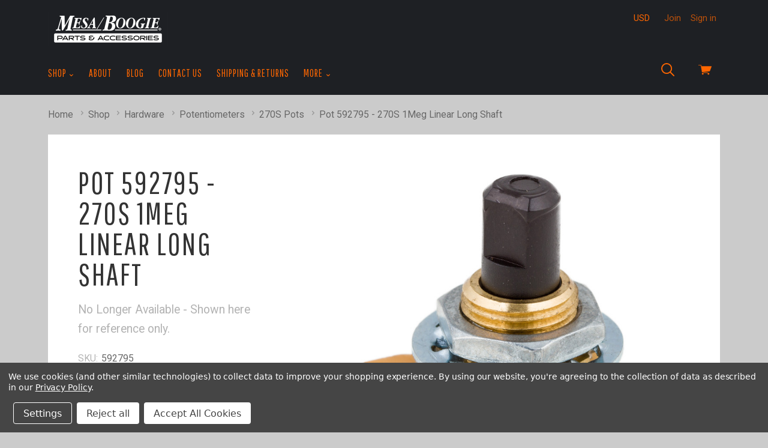

--- FILE ---
content_type: text/html; charset=UTF-8
request_url: https://store.mesaboogie.com/products/pot-592795-270s-1meg-linear-long-shaft.html
body_size: 17913
content:

<!doctype html>
<html class="no-js" lang="en">
<head>
  <meta http-equiv="X-UA-Compatible" content="ie=edge" />
  <title>Pot 592795 - 270S 1Meg Linear Long Shaft - MESA/Boogie</title>
  <meta property="og:url" content="https://store.mesaboogie.com/products/pot-592795-270s-1meg-linear-long-shaft.html" /><meta property="og:site_name" content="MESA/Boogie" /><meta name="keywords" content="mesa boogie parts, mesa boogie merchandise, mesa boogie accessories"><link rel='canonical' href='https://store.mesaboogie.com/products/pot-592795-270s-1meg-linear-long-shaft.html' /><meta name='platform' content='bigcommerce.stencil' /><meta property="og:type" content="product" />
<meta property="og:title" content="Pot 592795 - 270S 1Meg Linear Long Shaft" />
<meta property="og:description" content="The official Mesa Boogie online store for factory replacement parts, custom parts, hardware, shirts, hats and accessories." />
<meta property="og:image" content="https://cdn11.bigcommerce.com/s-xuy42/products/551/images/891/593152_Side_800x800__31963.1487372632.386.513.jpg?c=2" />
<meta property="fb:admins" content="tblake@mesaboogie.com" />
<meta property="og:availability" content="oos" />
<meta property="pinterest:richpins" content="enabled" />
  
   
  <link href="https://cdn11.bigcommerce.com/s-xuy42/product_images/favicon-01.png?t=1456261660" rel="shortcut icon">
  <meta name="viewport" content="width=device-width, initial-scale=1, maximum-scale=1">

  <link data-stencil-stylesheet href="https://cdn11.bigcommerce.com/s-xuy42/stencil/a46945f0-3044-0138-4bf7-0242ac110016/e/00a6afa0-3181-0138-58c3-0242ac110012/css/theme-0e841280-f997-013b-0cb4-023752b465bb.css" rel="stylesheet">
  <link href="https://fonts.googleapis.com/css?family=Karla:400%7CMontserrat:400%7CRoboto:400,400italic,700%7CPathway+Gothic+One:&display=swap" rel="stylesheet">

  <!-- Start Tracking Code for analytics_siteverification -->

<meta name="google-site-verification" content="AEu5lPdXtXHC3-xA4DTV44YBgYebJx2cU2TtHMJr_j4" />

<!-- End Tracking Code for analytics_siteverification -->


<script type="text/javascript" src="https://checkout-sdk.bigcommerce.com/v1/loader.js" defer ></script>
<script>window.consentManagerStoreConfig = function () { return {"storeName":"MESA\/Boogie","privacyPolicyUrl":"https:\/\/store.mesaboogie.com\/pages\/privacy-policy.html","writeKey":null,"improvedConsentManagerEnabled":true,"AlwaysIncludeScriptsWithConsentTag":true}; };</script>
<script type="text/javascript" src="https://cdn11.bigcommerce.com/shared/js/bodl-consent-32a446f5a681a22e8af09a4ab8f4e4b6deda6487.js" integrity="sha256-uitfaufFdsW9ELiQEkeOgsYedtr3BuhVvA4WaPhIZZY=" crossorigin="anonymous" defer></script>
<script type="text/javascript" src="https://cdn11.bigcommerce.com/shared/js/storefront/consent-manager-config-3013a89bb0485f417056882e3b5cf19e6588b7ba.js" defer></script>
<script type="text/javascript" src="https://cdn11.bigcommerce.com/shared/js/storefront/consent-manager-08633fe15aba542118c03f6d45457262fa9fac88.js" defer></script>
<script type="text/javascript">
var BCData = {"product_attributes":{"sku":"592795","upc":null,"mpn":null,"gtin":null,"weight":null,"base":true,"image":null,"price":{"price_range":[],"retail_price_range":[]},"out_of_stock_behavior":"label_option","out_of_stock_message":"Out of stock.","available_modifier_values":[],"in_stock_attributes":[],"stock":null,"instock":false,"stock_message":null,"purchasable":false,"purchasing_message":"The selected product combination is currently unavailable.","call_for_price_message":"No Longer Available -  Shown here for reference only."}};
</script>

<script nonce="">
(function () {
    var xmlHttp = new XMLHttpRequest();

    xmlHttp.open('POST', 'https://bes.gcp.data.bigcommerce.com/nobot');
    xmlHttp.setRequestHeader('Content-Type', 'application/json');
    xmlHttp.send('{"store_id":"923262","timezone_offset":"-7.0","timestamp":"2026-01-31T12:37:24.21299100Z","visit_id":"cd8b9812-429f-43d8-b742-8e1ae4ade905","channel_id":1}');
})();
</script>

  

  

  






































  <!-- snippet location html_head -->

  
<script type="application/ld+json">
  {
    "@context": "http://schema.org",
    "@type": "WebSite",
    "name": "MESA/Boogie",
    "url": "https://store.mesaboogie.com/"
  }
</script></head>

  <body class="product  sale-tag-circle
carousel-font-size-large
carousel-justify-left

  carousel-no-aspect

  product-grid-no-aspect

retina-logo
logo-left

" itemscope itemtype="http://schema.org/WebPage">
      
    <!-- snippet location header -->

    <div class="icon-sprite"><svg aria-hidden="true" style="position: absolute; width: 0; height: 0; overflow: hidden;" version="1.1" xmlns="http://www.w3.org/2000/svg" xmlns:xlink="http://www.w3.org/1999/xlink">
  <defs>
    <symbol id="icon-google-plus" viewBox="0 0 32 32">
      <title>google-plus</title>
      <path d="M0 15.438q0.063-3.938 3.156-6.875t7.031-2.813q3.375-0.188 6.75 2.563-1.063 1.25-2.563 2.625-1.813-1.313-3.938-1.406t-3.938 1.219q-2.5 1.75-2.594 5.031t2.281 5.156q1.5 1.375 3.656 1.469t3.938-1.094 2.219-3.25q-3.875 0-5.813-0.063v-3.5h9.688q0.375 5.063-1.813 7.938-1.813 2.625-5.219 3.469t-6.344-0.406q-3-1.125-4.875-4t-1.625-6.063zM26.188 11.563h2.875q0 0.5 0.031 1.469t0.031 1.469h2.875v2.938h-2.875q0 0.5-0.031 1.469t-0.031 1.469h-2.875v-2.938h-2.938v-2.938h2.938v-2.938z"></path>
    </symbol>
    <symbol id="icon-facebook" viewBox="0 0 32 32">
      <title>facebook</title>
      <path d="M30.125 0h-28.375q-0.75 0-1.25 0.5t-0.5 1.25v28.375q0 0.75 0.5 1.25t1.25 0.5h15.25v-12.375h-4.125v-4.813h4.125v-3.5q0-3.063 1.688-4.719t4.5-1.656q2.438 0 3.75 0.188v4.313h-2.563q-1.375 0-1.875 0.594t-0.5 1.719v3.063h4.75l-0.625 4.813h-4.125v12.375h8.125q0.75 0 1.25-0.5t0.5-1.25v-28.375q0-0.75-0.5-1.25t-1.25-0.5v0z"></path>
    </symbol>
    <symbol id="icon-flickr" viewBox="0 0 32 32">
      <title>flickr</title>
      <path d="M6.813 22.563q-2.813 0-4.813-1.969t-2-4.781 2-4.813 4.813-2 4.781 2 1.969 4.813-1.969 4.781-4.781 1.969zM25.188 22.563q-2.813 0-4.781-1.969t-1.969-4.781 1.969-4.813 4.781-2 4.813 2 2 4.813-2 4.781-4.813 1.969z"></path>
    </symbol>
    <symbol id="icon-instagram" viewBox="0 0 32 32">
      <title>instagram</title>
      <path d="M25.5 13.563q0.375 1.625 0.375 2.438 0 4.063-2.906 6.969t-6.969 2.906-6.969-2.906-2.906-6.969q0-0.813 0.375-2.438h-2.813v13.5q0 0.5 0.375 0.875t0.875 0.375h22.125q0.5 0 0.875-0.375t0.375-0.875v-13.5h-2.813zM27.063 3.688h-3.688q-0.5 0-0.875 0.375t-0.375 0.875v3.688q0 0.5 0.375 0.875t0.875 0.375h3.688q0.5 0 0.875-0.375t0.375-0.875v-3.688q0-0.5-0.375-0.875t-0.875-0.375zM9.875 16q0 2.5 1.813 4.313t4.313 1.813 4.313-1.813 1.813-4.313-1.813-4.313-4.313-1.813-4.313 1.813-1.813 4.313zM3.688 32q-1.563 0-2.625-1.063t-1.063-2.625v-24.625q0-1.563 1.063-2.625t2.625-1.063h24.625q1.563 0 2.625 1.063t1.063 2.625v24.625q0 1.563-1.063 2.625t-2.625 1.063h-24.625z"></path>
    </symbol>
    <symbol id="icon-kickstarter" viewBox="0 0 32 32">
      <title>kickstarter</title>
      <path d="M30.063 32h-28.125q-0.813 0-1.375-0.563t-0.563-1.375v-28.125q0-0.813 0.563-1.375t1.375-0.563h28.125q0.813 0 1.375 0.563t0.563 1.375v28.125q0 0.813-0.563 1.375t-1.375 0.563zM14.625 13.188v-2.75q0-1-0.063-1.188-0.063-0.375-0.625-1.063-0.813-0.938-2.125-0.938-1.375 0-2.125 0.938-0.75 0.813-0.75 2.25v11.063q0 1.5 0.75 2.313 0.75 0.938 2.188 0.938 1.5 0 2.313-1.313 0.438-0.688 0.438-1.938v-3l4.375 5.375q0.688 0.875 1.938 0.875 1.188 0 2.063-0.875 0.813-0.813 0.813-2 0-0.875-0.563-1.563l-3.5-4.5 2.875-4.188q0.438-0.625 0.438-1.563 0-1.188-0.813-2t-2.063-0.813q-1.375 0-2.313 1.313z"></path>
    </symbol>
    <symbol id="icon-pinterest" viewBox="0 0 32 32">
      <title>pinterest</title>
      <path d="M16 0q-6.625 0-11.313 4.688t-4.688 11.313q0 5 2.844 9.063t7.344 5.813q-0.313-3 0.063-4.563l1.875-7.938q-0.5-0.938-0.5-2.375 0-1.688 0.813-2.781t2.063-1.094q1 0 1.531 0.625t0.531 1.625q0 0.813-0.625 2.813t-0.75 2.5q-0.25 1.125 0.469 2t1.906 0.875q2.125 0 3.594-2.063t1.469-5.25q0-2.875-1.875-4.688t-4.813-1.813q-3.25 0-5.25 2.063t-2 4.875q0 2.25 1.188 3.625 0.188 0.313 0.125 0.5-0.063 0.25-0.25 0.969t-0.188 0.844q-0.063 0.375-0.563 0.188-1.438-0.688-2.313-2.5t-0.875-3.688q0-4 2.813-6.844t7.75-2.844q4.188 0 7.031 2.656t2.844 6.594q0 4.188-2.375 7.063t-5.938 2.875q-1.188 0-2.25-0.531t-1.438-1.281q-0.813 3-1 3.75-0.438 1.563-2 4.25 2.375 0.688 4.75 0.688 6.625 0 11.313-4.688t4.688-11.313-4.688-11.313-11.313-4.688v0z"></path>
    </symbol>
    <symbol id="icon-reddit" viewBox="0 0 32 32">
      <title>reddit</title>
      <path d="M7.063 12.25q3.438-1.938 8.25-2.25 0.063-0.25 0.125-1.094t0.188-1.281q1.063-4.563 5.875-3.313 1.625 0.438 2.625-0.438 1.563-1.375 3.438-0.656t2.375 2.719q0.313 1.375-0.719 2.656t-2.469 1.406q-3.438 0.188-4.063-3.375 0-0.25-0.313-0.375-1.625-0.813-3.188-0.563-1.313 0.188-1.688 1.5-0.125 0.375-0.563 2.813 1.813 0.25 2.188 0.313 2.75 0.375 5.313 1.688 0.563 0.25 1.063-0.063 1.688-1.125 3.531-0.531t2.719 2.406q0.5 1 0.063 2.281t-1.563 2.094q-0.375 0.25-0.375 0.75 0.25 4.563-4.5 7.688-3.063 1.938-7.375 2.375-6.688 0.688-11.75-2.688-3.375-2.313-4-5.938l-0.063-0.125q0-0.5 0.063-0.75t-0.188-0.656-0.344-0.563-0.438-0.531-0.469-0.563q-1.25-1.75-0.531-3.438t2.531-2.313q2.063-0.75 4.25 0.813zM15.813 11.688q-2.625-0.063-5.188 0.813t-4.25 2.313q-4.188 3.625-1.5 7.813 1.125 1.75 3.625 3.063 5.125 2.625 11.5 1.313 4-0.813 6.438-3.438 1.438-1.5 1.656-3.344t-0.906-3.531q-0.938-1.375-2.438-2.5-3.563-2.5-8.938-2.5zM26.313 4.563q-0.875 0-1.438 0.531t-0.563 1.344 0.625 1.406 1.438 0.594 1.375-0.563 0.563-1.375-0.594-1.375-1.406-0.563zM29.438 16.688q1.563-1.063 0.438-2.813-0.5-0.688-1.406-0.906t-1.844 0.281q1.875 2.25 2.813 3.438zM5.438 13.188q-0.938-0.5-1.906-0.219t-1.406 0.969q-1 1.688 0.563 2.75zM15.875 25.375q-2.875 0.125-5.25-1.375-0.875-0.5-0.375-1.25 0.375-0.625 1.25-0.125 1.125 0.75 3.313 1.063 2.438 0.313 5.188-0.813 0.75-0.375 0.813-0.375 0.75 0 1 0.313 0.5 0.75-0.313 1.125-2.688 1.5-5.625 1.438zM9.188 17.813q0-0.688 0.563-1.25t1.313-0.5q0.688 0.063 1.25 0.625t0.563 1.25q0 0.75-0.531 1.25t-1.344 0.5-1.313-0.531-0.5-1.344zM22.875 17.938q0 0.75-0.563 1.25t-1.313 0.5-1.313-0.563-0.563-1.25 0.594-1.25 1.281-0.563q0.813 0 1.344 0.531t0.531 1.344z"></path>
    </symbol>
    <symbol id="icon-rss" viewBox="0 0 32 32">
      <title>rss</title>
      <path d="M0.563 2h1.656t4.125 0.469 5.906 1.375 6.344 3.063 6.188 5.125 4.688 8 2.531 11.281h-5.875v-1.281t-0.406-3.156-1.219-4.563-2.688-4.938-4.469-4.813-6.969-3.656-9.813-2.031v-4.875zM0.563 12.188q0.375 0 1 0.031t2.438 0.344 3.563 0.938 3.969 2.031 3.969 3.375 3.25 5.188 2.188 7.219h-5.875q0-0.5-0.156-1.281t-1-2.938-2.25-3.906-4.313-3.563-6.781-2.5v-4.938zM3.75 25q1.563 0 2.656 1.094t1.094 2.656-1.094 2.656-2.656 1.094-2.656-1.094-1.094-2.656 1.094-2.656 2.656-1.094z"></path>
    </symbol>
    <symbol id="icon-tumblr" viewBox="0 0 18 32">
      <title>tumblr</title>
      <path d="M16.875 25.563q-1.125 0.563-2.625 0.563-1.75 0.063-2.406-0.906t-0.656-2.281v-9.938h6.438v-4.875h-6.438v-8.125h-4.688q-0.188 0-0.188 0.25-0.688 6.625-6.313 8.625v4.125h3.25v10.438q0 3.25 2.438 5.938t7.188 2.625q1.75-0.063 3.406-0.625t2.094-1.25l-1.5-4.563z"></path>
    </symbol>
    <symbol id="icon-twitter" viewBox="0 0 32 32">
      <title>twitter</title>
      <path d="M32 7.063q-1.875 0.813-3.75 1.063 2.125-1.25 2.875-3.625-1.75 1.063-4.188 1.563-1.938-2.063-4.813-2.063-2.75 0-4.656 1.938t-1.906 4.625q0 0.75 0.188 1.5-8.25-0.375-13.5-6.875-0.938 1.688-0.938 3.313 0 3.438 2.938 5.438-1.688-0.125-2.938-0.813v0.125q0 2.375 1.5 4.156t3.75 2.281q-0.875 0.188-1.75 0.188-0.5 0-1.25-0.125 0.625 2 2.344 3.25t3.844 1.313q-3.625 2.813-8.188 2.813-1.063 0-1.563-0.063 4.5 2.938 10.063 2.938 5.75 0 10.125-2.906t6.469-7.094 2.094-8.688v-0.813q1.813-1.313 3.25-3.438v0z"></path>
    </symbol>
    <symbol id="icon-vimeo" viewBox="0 0 32 32">
      <title>vimeo</title>
      <path d="M32 8.438q-0.188 4.5-6.563 12.813-6.563 8.5-11 8.5-2.75 0-4.75-5.188l-2.563-9.5q-1.438-5.188-3.125-5.188-0.313 0-2.5 1.5l-1.5-1.938 4.688-4.125q3.25-2.75 4.75-2.938 3.688-0.375 4.563 5.125 0.938 6.063 1.313 7.375 1.063 4.875 2.375 4.875 1.063 0 3-3.188 2-3.25 2.188-4.813 0.313-2.75-2.188-2.75-1.313 0-2.375 0.5 2.313-7.688 9-7.5 4.938 0.188 4.688 6.438v0z"></path>
    </symbol>
    <symbol id="icon-vine" viewBox="0 0 28 32">
      <title>vine</title>
      <path d="M28.063 15.875q-1.375 0.313-2.375 0.313-3.125 0-5.125-2.094t-2-5.656q0-1.75 0.625-2.688t1.625-0.938q2.063 0 2.063 3.375 0 1.75-0.563 3.563 0.125 0.25 0.438 0.594t1.5 0.781 2.688 0.125q1.125-2.438 1.125-5.5 0-3.688-1.844-5.719t-5.219-2.031q-3.438 0-5.469 2.375t-2.031 6q0 3.563 1.563 6.406t4.313 4.281q-2.25 4.438-5.563 7.75-6.75-8.125-8.375-22h-5.438q0.688 5.5 2.031 10.094t2.688 7.344 2.938 4.906 2.563 3 1.781 1.344q1.563 0.938 3.125 0.063t4.438-4.25 4.688-7.188q1.875 0 3.813-0.438v-3.813z"></path>
    </symbol>
    <symbol id="icon-youtube" viewBox="0 0 32 32">
      <title>youtube</title>
      <path d="M31.688 8.875q0.313 2.563 0.313 5.125v2.438l-0.313 5.188q-0.375 2.188-1.313 3.188-1.125 1.188-3.188 1.375l-11.188 0.313q-8.313-0.063-10.875-0.313-0.063 0-0.5-0.063t-0.75-0.125-0.75-0.188-0.844-0.375-0.719-0.625q-0.438-0.438-0.75-1.25t-0.438-1.375l-0.063-0.563q-0.313-2.625-0.313-5.188v-2.438l0.313-5.125q0.313-2.188 1.25-3.188 1.125-1.188 3.25-1.375l11.188-0.313q6.688 0 11.188 0.313 2.063 0.188 3.188 1.375 0.438 0.438 0.75 1.25t0.438 1.375zM12.688 19.375l8.625-4.438-8.625-4.5v8.938z"></path>
    </symbol>
    <symbol id="icon-cart" viewBox="0 0 32 32">
      <title>cart</title>
      <path d="M12.5 21.563q0-1.313-1.031-1.875t-2.063 0-1.031 1.875 1.031 1.875 2.063 0 1.031-1.875v0zM26.438 21.563q0-1.313-1.031-1.875t-2.094 0-1.063 1.875 1.063 1.875 2.094 0 1.031-1.875v0zM31.375 3.438h-24l-0.5-2.938q-0.125-0.5-0.625-0.5h-5.625q-0.625 0-0.625 0.625t0.625 0.625h5.125l2.938 16.813q0.25-0.063 0.813-0.063h0.438l-0.063-0.5 17.375-1.875q0.438 0 0.563-0.375l4.125-10.938q0.125-0.313-0.063-0.563-0.188-0.313-0.5-0.313zM22.625 19.5q0.438-0.938 1-1.438h-12.5q0.688 0.563 1.063 1.438h10.438z"></path>
    </symbol>
    <symbol id="icon-search" viewBox="0 0 32 32">
      <title>search</title>
      <path d="M3.875 3.875q-3.875 3.875-3.875 9.313t3.875 9.313q3.563 3.563 8.625 3.813t8.938-2.938l8.25 8.188q0.625 0.625 1.375 0.375t0.906-0.938-0.406-1.375l-8.188-8.188q3.188-3.875 2.938-8.938t-3.813-8.625q-3.875-3.875-9.313-3.875t-9.313 3.875zM13.188 2.688q4.25 0 7.375 3.125 3.063 3.063 3.063 7.344t-3 7.344l-0.125 0.125q-3.063 3.063-7.344 3.031t-7.344-3.094-3.063-7.375 3.063-7.375q3.125-3.125 7.375-3.125z"></path>
    </symbol>
    <symbol id="icon-arrow-down-fat" viewBox="0 0 19 32">
      <title>arrow-down-fat</title>
      <path d="M0.5 12.063q1.125-1.125 2.5 0l6.313 6 6.25-6q1.375-1.125 2.5 0 0.5 0.5 0.5 1.313t-0.5 1.313l-7.5 7.188q-0.5 0.5-1.25 0.5-0.813 0-1.313-0.5-6.875-6.5-7.5-7.188-0.5-0.5-0.5-1.313t0.5-1.313z"></path>
    </symbol>
    <symbol id="icon-star" viewBox="0 0 32 32">
      <title>star</title>
      <path d="M21.813 19.625l3.813 12.375-9.875-7.688-9.813 7.688 3.813-12.375-9.75-7.625h11.813l3.938-12 3.938 12h11.813z"></path>
    </symbol>
    <symbol id="icon-close" viewBox="0 0 29 32">
      <title>close</title>
      <path d="M0.75 30.375q-0.313 0-0.5-0.188-0.563-0.563 0-1.125l13.063-13.063-13.063-13.063q-0.563-0.563 0-1.125 0.5-0.563 1.063 0l13.063 13.125 13.125-13.125q0.5-0.563 1.063 0t0 1.125l-13.063 13.063 13.063 13.063q0.563 0.563 0 1.125-0.188 0.188-0.563 0.188-0.313 0-0.5-0.188l-13.125-13.125-13.063 13.125q-0.188 0.188-0.563 0.188z"></path>
    </symbol>
    <symbol id="icon-arrow-right-fat" viewBox="0 0 11 32">
      <title>arrow-right-fat</title>
      <path d="M3.125 7.25l7.188 7.5q0.563 0.563 0.563 1.25t-0.563 1.25q-6.5 6.875-7.188 7.5-0.5 0.5-1.281 0.5t-1.281-0.5q-1.125-1.125 0-2.5l6-6.25-6-6.25q-1.125-1.375 0-2.5 0.5-0.5 1.281-0.5t1.281 0.5z"></path>
    </symbol>
    <symbol id="icon-arrow-left-fat" viewBox="0 0 11 32">
      <title>arrow-left-fat</title>
      <path d="M10.313 7.25q1.125 1.125 0 2.5l-6 6.25 6 6.25q1.125 1.375 0 2.5-0.5 0.5-1.281 0.5t-1.281-0.5l-7.188-7.5q-0.563-0.563-0.563-1.25t0.563-1.25q6.5-6.875 7.188-7.5 0.5-0.5 1.281-0.5t1.281 0.5z"></path>
    </symbol>
    <symbol id="icon-arrow-left" viewBox="0 0 15 32">
      <title>arrow-left</title>
      <path d="M14.375 27.875q0.75 0.75 0 1.563-0.75 0.75-1.5 0l-12.563-12.688q-0.813-0.75 0-1.563l12.563-12.625q0.75-0.75 1.5 0 0.75 0.813 0 1.563l-11.375 11.875z"></path>
    </symbol>
    <symbol id="icon-arrow-right" viewBox="0 0 15 32">
      <title>arrow-right</title>
      <path d="M11.75 16l-11.438-11.875q-0.813-0.75 0-1.563t1.563 0l12.5 12.625q0.75 0.813 0 1.563l-12.5 12.688q-0.75 0.813-1.563 0t0-1.563z"></path>
    </symbol>
    <symbol id="icon-linkedin" viewBox="0 0 32 32">
      <title>linkedin</title>
      <path d="M27.25 27.25v-8.375q0-3.5-1.188-5.375t-4.5-1.875q-3.188 0-4.5 2.438h-0.063v-2.063h-4.5v15.25h4.688v-7.563q0-3.875 2.875-3.875 0.875 0 1.406 0.344t0.75 1.063 0.25 1.188 0.031 1.406v7.438h4.75zM7.125 9.938q1.125 0 1.938-0.813t0.813-1.938-0.813-1.969-1.938-0.844-1.938 0.844-0.813 1.969 0.813 1.938 1.938 0.813zM4.75 12v15.25h4.75v-15.25h-4.75zM29.625 0q1 0 1.688 0.688t0.688 1.625v27.375q0 0.938-0.688 1.625t-1.688 0.688h-27.25q-1 0-1.688-0.688t-0.688-1.625v-27.375q0-0.938 0.688-1.625t1.688-0.688h27.25z"></path>
    </symbol>
    <symbol id="icon-stumble-upon" viewBox="0 0 32 32">
      <title>stumble-upon</title>
      <path d="M32 16q0 6.625-4.688 11.313t-11.313 4.688-11.313-4.688-4.688-11.313 4.688-11.313 11.313-4.688 11.313 4.688 4.688 11.313zM16 9q-1.688 0-2.844 1.188t-1.156 2.813v5.688q0 0.375-0.313 0.656t-0.688 0.281-0.656-0.281-0.281-0.656v-2.5h-3.063v2.625q0 1.625 1.156 2.813t2.844 1.188 2.875-1.188 1.188-2.813v-5.813q0-0.375 0.281-0.656t0.656-0.281 0.656 0.281 0.281 0.656v1.188l1.313 0.563 1.75-0.563v-1.188q0-1.625-1.156-2.813t-2.844-1.188zM16.938 16.25v2.563q0 1.625 1.188 2.813t2.875 1.188 2.844-1.188 1.156-2.813v-2.563h-3.063v2.563q0 0.375-0.281 0.656t-0.656 0.281-0.688-0.281-0.313-0.656v-2.563l-1.75 0.563z"></path>
    </symbol>
    <symbol id="icon-email" viewBox="0 0 30 32">
      <title>email</title>
      <path d="M27 10.563v-2.813l-12 6.875-12.063-6.875v2.813l12.063 6.813zM27 5q1.25 0 2.063 0.813 0.938 0.938 0.938 1.938v16.5q0 1-0.938 1.938-0.813 0.813-2.063 0.813h-24.063q-1.25 0-2.063-0.813-0.875-0.875-0.875-1.938v-16.5q0-1.063 0.875-1.938 0.813-0.813 2.063-0.813h24.063z"></path>
    </symbol>
    <symbol id="icon-print" viewBox="0 0 32 32">
      <title>print</title>
      <path d="M25.625 2v6h-19.25v-6h19.25zM27.188 16q0.75 0 1.188-0.438 0.5-0.5 0.5-1.063 0-0.688-0.5-1.188-0.438-0.438-1.188-0.438-0.688 0-1.125 0.438t-0.438 1.188q0 0.625 0.438 1.063t1.125 0.438v0zM22.375 26.875v-7.75h-12.75v7.75h12.75zM27.188 10q2 0 3.375 1.375 1.438 1.438 1.438 3.25v9.25h-6.375v6.125h-19.25v-6.125h-6.375v-9.25q0-1.813 1.438-3.25 1.375-1.375 3.375-1.375h22.375z"></path>
    </symbol>
  </defs>
</svg>
</div>

    <header class="main-header" role="banner">

  <div class="container">
    <div class="header-primary-container">

      <a href="#main-navigation" id="menu-open" title="show menu" class="menu-open"><span class="sr-only">skip to menu</span><span class="menu-icon"></span></a>

      <div class="branding">
          <a class="logo" href="/">
            <img class="header-logo-image" src="https://cdn11.bigcommerce.com/s-xuy42/images/stencil/400x114/mesa-factory-400_1499708641__97235.original.png" alt="MESA/Boogie">
          </a>
      </div>

      <div class="header-cart-container">
        <a href="/cart.php" class="view-cart" title="View cart">
          <span class="sr-only">View cart</span>
          <button class="cart-button">
            <svg class="cart-icon"><use xlink:href="#icon-cart"></svg></li>
          </button>
          <span class="cart-count" id="quickcart-count"></span>
        </a>
        <div class="cart-dropdown-container" id="quickcart-container">
          <div
  id="quick-cart"
  class="
    quick-cart
      empty
  "
  data-count="0"
>
  <div class="cart-header">
    <h3>
      Your Cart
      <span class="count">(0)</span>
    </h3>
    <a href="#" class="close-cart" id="close-cart">&times;</a>
  </div>


    <div class="empty-cart">You have nothing in your cart.</div>

  <div id="quick-cart-overlay" class="quick-cart-overlay">
    <div class="pxu-fading-circle spinner-dark">
  <div class="pxu-circle1 pxu-circle"></div>
  <div class="pxu-circle2 pxu-circle"></div>
  <div class="pxu-circle3 pxu-circle"></div>
  <div class="pxu-circle4 pxu-circle"></div>
  <div class="pxu-circle5 pxu-circle"></div>
  <div class="pxu-circle6 pxu-circle"></div>
  <div class="pxu-circle7 pxu-circle"></div>
  <div class="pxu-circle8 pxu-circle"></div>
  <div class="pxu-circle9 pxu-circle"></div>
  <div class="pxu-circle10 pxu-circle"></div>
  <div class="pxu-circle11 pxu-circle"></div>
  <div class="pxu-circle12 pxu-circle"></div>
</div>
  </div>
</div>
        </div>
      </div>

      <div class="menu-overlay"></div>
    </div>

    <!-- snippet location forms_search -->

    <div class="search-form-container">
      <form class="search-form-input-wrap" action="/search.php" autocomplete="off">
        <button class="search-button">
          <svg class="search-icon"><use xlink:href="#icon-search"></svg></li>
        </button>
        <input name="search_query" class="form-input" type="text" placeholder="Search" data-search-quick>
      </form>

        <div class="search-form-quick-search-wrapper">
          <div class="spinner">
            <div class="pxu-fading-circle ">
  <div class="pxu-circle1 pxu-circle"></div>
  <div class="pxu-circle2 pxu-circle"></div>
  <div class="pxu-circle3 pxu-circle"></div>
  <div class="pxu-circle4 pxu-circle"></div>
  <div class="pxu-circle5 pxu-circle"></div>
  <div class="pxu-circle6 pxu-circle"></div>
  <div class="pxu-circle7 pxu-circle"></div>
  <div class="pxu-circle8 pxu-circle"></div>
  <div class="pxu-circle9 pxu-circle"></div>
  <div class="pxu-circle10 pxu-circle"></div>
  <div class="pxu-circle11 pxu-circle"></div>
  <div class="pxu-circle12 pxu-circle"></div>
</div>
          </div>
          <div class="search-form-quick-search-results">
            



    <div class="quick-search-result-list">
      <a class="quick-search-section-title empty-result">
        0 results found for &quot;undefined&quot;
      </a>
    </div>
          </div>
        </div>
    </div>

    <div class="navigation-container">

      <div class="header-tools">
          <div class="currency-selector-wrapper single-currency">
    USD
  </div>

          <div class="customer-links">
              <a href="/login.php?action=create_account">Join</a>
              <a href="/login.php">Sign in</a>
          </div>

        <a class="mobile-menu-close">&times;</a>

      </div>

      
<nav class="navigation "
     id="main-navigation">
  <ul class="nav-menu">
        <li class="nav-menu-item menu-dropdown" data-shop-link>
          <a href="#">Shop <span class="caret"></span></a>
          <button
            class="open-dropdown"
            data-heading="Shop"
            data-id="category-nav-0"
          >
            <svg class="open-arrow"><use xlink:href="#icon-arrow-right"></svg>
          </button>
          <ul class="dropdown categories-dropdown">
              <li class="subnav-menu-item ">
  <a href="https://store.mesaboogie.com/categories/shop.html">
    Shop
  </a>
  <button class="open-dropdown" data-heading="Shop" data-id="Shop-0">
    <svg class="open-arrow"><use xlink:href="#icon-arrow-right"></svg>
  </button>
    <ul class="">
          <li class="sub-subnav-menu-item ">
  <a href="https://store.mesaboogie.com/categories/shop/bags-covers.html">
    Bags &amp; Covers
  </a>
</li>          <li class="sub-subnav-menu-item ">
  <a href="https://store.mesaboogie.com/categories/shop/customizations.html">
    Customizations
  </a>
</li>          <li class="sub-subnav-menu-item ">
  <a href="https://store.mesaboogie.com/categories/shop/footswitches.html">
    Footswitches
  </a>
</li>          <li class="sub-subnav-menu-item ">
  <a href="https://store.mesaboogie.com/categories/shop/hardware.html">
    Hardware
  </a>
</li>          <li class="sub-subnav-menu-item ">
  <a href="https://store.mesaboogie.com/categories/shop/speakers.html">
    Speakers
  </a>
</li>          <li class="sub-subnav-menu-item ">
  <a href="https://store.mesaboogie.com/categories/shop/tubes.html">
    Tubes
  </a>
</li>    </ul>
</li>          </ul>
        </li>
        <li class="nav-menu-item ">
  <a href="https://store.mesaboogie.com/pages/about.html">
    About
  </a>
</li>        <li class="nav-menu-item ">
  <a href="https://store.mesaboogie.com/blog/">
    Blog
  </a>
</li>        <li class="nav-menu-item ">
  <a href="https://store.mesaboogie.com/pages/contact-us.html">
    Contact Us
  </a>
</li>        <li class="nav-menu-item ">
  <a href="https://store.mesaboogie.com/pages/shipping-returns.html">
    Shipping &amp; Returns
  </a>
</li>        <li class="nav-menu-item menu-dropdown">
  <a href="https://store.mesaboogie.com/pages/more.html">
    More
      <span class="caret"></span>
  </a>
  <button class="open-dropdown" data-heading="More" data-id="More-4">
    <svg class="open-arrow"><use xlink:href="#icon-arrow-right"></svg>
  </button>
    <ul class="dropdown">
          <li class="subnav-menu-item ">
  <a href="https://store.mesaboogie.com/pages/more/privacy-policy.html">
    Privacy Policy
  </a>
</li>          <li class="subnav-menu-item ">
  <a href="https://www.mesaboogie.com/en-US/Support">
    Support Center
  </a>
</li>          <li class="subnav-menu-item ">
  <a href="http://www.mesaboogie.com/">
    mesaboogie.com
  </a>
</li>    </ul>
</li>  </ul>
</nav>
<div class="subnavigation-container"></div>

    </div>

  </div><!-- /.container -->

</header>

    


      <div class="breadcrumbs-container">
  <ul class="breadcrumbs">
      <li class="breadcrumb ">
          <a href="https://store.mesaboogie.com/" class="breadcrumb-label link">
            <span>Home</span>
          </a>
        <svg class="breadcrumb-arrow"><use xlink:href="#icon-arrow-right-fat"></svg>
      </li>
      <li class="breadcrumb ">
          <a href="https://store.mesaboogie.com/categories/shop.html" class="breadcrumb-label link">
            <span>Shop</span>
          </a>
        <svg class="breadcrumb-arrow"><use xlink:href="#icon-arrow-right-fat"></svg>
      </li>
      <li class="breadcrumb ">
          <a href="https://store.mesaboogie.com/categories/shop/hardware.html" class="breadcrumb-label link">
            <span>Hardware</span>
          </a>
        <svg class="breadcrumb-arrow"><use xlink:href="#icon-arrow-right-fat"></svg>
      </li>
      <li class="breadcrumb ">
          <a href="https://store.mesaboogie.com/categories/shop/hardware/potentiometers.html" class="breadcrumb-label link">
            <span>Potentiometers</span>
          </a>
        <svg class="breadcrumb-arrow"><use xlink:href="#icon-arrow-right-fat"></svg>
      </li>
      <li class="breadcrumb ">
          <a href="https://store.mesaboogie.com/categories/shop/hardware/potentiometers/270s-pots.html" class="breadcrumb-label link">
            <span>270S Pots</span>
          </a>
        <svg class="breadcrumb-arrow"><use xlink:href="#icon-arrow-right-fat"></svg>
      </li>
      <li class="breadcrumb is-active">
          <a href="https://store.mesaboogie.com/products/pot-592795-270s-1meg-linear-long-shaft.html" class="breadcrumb-label link">
            <span>Pot 592795 - 270S 1Meg Linear Long Shaft</span>
          </a>
        <svg class="breadcrumb-arrow"><use xlink:href="#icon-arrow-right-fat"></svg>
      </li>
  </ul>
</div>

    <main class="main-content">

      
        <div
    class="container single-product product-block"
    data-product-title="Pot 592795 - 270S 1Meg Linear Long Shaft"
    data-product-id=551
    data-product-purchasable="false"
  >

    <div class="row">

      <!-- begin product images -->
        <div class="product-images-column">
          <div class="product-images-container">
  <div class="product-slides-container" id="product-images">
    <div class="product-slides-wrap ">
        <a href="https://cdn11.bigcommerce.com/s-xuy42/images/stencil/2000x2000/products/551/891/593152_Side_800x800__31963.1487372632.jpg?c=2" class="product-slide" >
          <img src="https://cdn11.bigcommerce.com/s-xuy42/images/stencil/1000x1000/products/551/891/593152_Side_800x800__31963.1487372632.jpg?c=2" alt="Pot 592795 - 270S 1Meg Linear Long Shaft">
        </a>
    </div>
  </div>
</div>
        </div>
      <!-- end images -->

      <!-- begin sidebar -->
      <div class="product-info-column">

  <div data-product-cart-message class="cart-messages-upper"></div>

  <h1 class="product-title">Pot 592795 - 270S 1Meg Linear Long Shaft</h1>


  <div class="product-price">

      <span class="call-for-price">No Longer Available -  Shown here for reference only.</span>
  </div>



    <dl class="product-details-block">
  <dt class="product-details-name product-details-hidden" data-product-stock>Current Stock:</dt>
  <dd class="product-details-value product-details-hidden" data-product-stock data-product-stock-level></dd>

    <dt class="product-details-name product-details-sku">SKU:</dt>
    <dd class="product-details-value product-details-sku" data-product-sku>592795</dd>

</dl>


  <div data-variation-preview></div>

  <hr>

  <div data-product-option-message></div>

  <form method="post" action="" enctype="multipart/form-data" data-cart-item-add>
    <input type="hidden" name="action" value="add">
    <input type="hidden" name="product_id" value="551" />




    <div class="product-purchase-message-container">
      <div class="alert alert-error">
  

    
</div>
    </div>



    
    <div class="product-quantity-submit-columns">
        <input type="hidden" name="qty[]" value="1">
    </div>
  </form>

    <form method="post" class="wishlist-form" action="/wishlist.php?action=add&amp;product_id=551" data-wishlist-add>
      <input type="hidden" name="variation_id" value="">
      <input type="submit" class="button button-secondary button-wide add-to-wishlist" value="Add to Wishlist">
    </form>

      <div class="single-product-share">
        <ul class="share-links">

      <li class="share-link">
        <a target="_blank" href="//www.facebook.com/sharer.php?u=https://store.mesaboogie.com/products/pot-592795-270s-1meg-linear-long-shaft.html" class="share-facebook" data-share>
          <span class="sr-only">Facebook</span>
          <svg class="share-icon"><use xlink:href="#icon-facebook"></use></svg>
        </a>
      </li>










      <li class="share-link">
        <a href="mailto:?subject=Pot 592795 - 270S 1Meg Linear Long Shaft&amp;body=https://store.mesaboogie.com/products/pot-592795-270s-1meg-linear-long-shaft.html" class="share-email">
          <span class="sr-only">Email</span>
          <svg class="share-icon"><use xlink:href="#icon-email"></use></svg>
        </a>
      </li>







      <li class="share-link">
        <a class="share-print" data-share-print>
          <span class="sr-only">Print</span>
          <svg class="share-icon"><use xlink:href="#icon-print"></use></svg>
        </a>
      </li>


      <li class="share-link">
        <a target="_blank" href="//twitter.com/share?url=https://store.mesaboogie.com/products/pot-592795-270s-1meg-linear-long-shaft.html" class="share-twitter" data-share>
          <span class="sr-only">Twitter</span>
          <svg class="share-icon"><use xlink:href="#icon-twitter"></use></svg>
        </a>
      </li>







      <li class="share-link">
        <a target="_blank" href="//pinterest.com/pin/create/button/?url=https://store.mesaboogie.com/products/pot-592795-270s-1meg-linear-long-shaft.html&amp;media=https://cdn11.bigcommerce.com/s-xuy42/images/stencil/original/products/551/891/593152_Side_800x800__31963.1487372632.jpg?c=2&amp;description=Pot 592795 - 270S 1Meg Linear Long Shaft" class="share-pinterest" data-share>
          <span class="sr-only">Pinterest</span>
          <svg class="share-icon"><use xlink:href="#icon-pinterest"></use></svg>
        </a>
      </li>




</ul>
      </div>
</div>
      <!-- end sidebar -->

      <!-- begin extended info -->
      <div class="product-meta-column">
        <!-- snippet location product_details -->

        <ul class="product-tab-links" data-tabs>
            <li class="product-tab-link"><a href="#product-description">Description</a></li>
          <li class="product-tab-link"
          ><a href="#product-warning">California Prop 65 Warning</a></li>
        </ul>

        <div class="product-meta product-meta-tabs">
            <div class="tab-content-panel" id="product-description">
              <div class="product-description-container rte">
                <p><span style="font-size: small;"><strong>No Longer Available -&nbsp; Shown here for reference only.</strong></span><em><strong><span style="font-size: x-small;"><br />* Image shown may not be actual potentiometer.</span></strong></em></p>

                <!-- snippet location product_description -->
              </div>
            </div>



          <div class="tab-content-panel" id="product-warning" 
>
            <div class="product-warning-container rte">
                <p><img src="https://cdn7.bigcommerce.com/s-xuy42/product_images/uploaded_images/hazard-warning.png" alt="hazard" style="height:20px;"> <strong>WARNING</strong> - Cancer and Reproductive Harm - <a href="https://www.p65warnings.ca.gov/" target="_blank">www.P65Warnings.ca.gov</a></p>
            </div>
          </div>

        </div>

          <aside class="product-meta product-meta-product-grid">
            <div class="product-section-header">
              <h3 class="product-section-title">Related products</h3>
            </div>
            <div class="product-grid-scroll-container">
              <div class="product-grid-container grid-small">
                  <article class="product-item four-across">

  <a href="https://store.mesaboogie.com/products/pot-592739-270s-1meg-10-long-shaft.html" title="Pot 592739 - 270S 1Meg 10% Long Shaft">
    <figure
      class="product-item-thumbnail"
    >
      <img src="https://cdn11.bigcommerce.com/s-xuy42/images/stencil/400x600/products/554/888/593152_Side_800x800__77132.1487372585.jpg?c=2" alt="Pot 592739 - 270S 1Meg 10% Long Shaft">
    </figure>
  </a>

  <div class="product-item-details">


    <a href="https://store.mesaboogie.com/products/pot-592739-270s-1meg-10-long-shaft.html" title="Pot 592739 - 270S 1Meg 10% Long Shaft">
      <h3 class="product-item-title">
        Pot 592739 - 270S 1Meg 10% Long Shaft
      </h3>

        <div class="product-item-price">
            <div >

    <div class="product-price-line" data-product-price-wrapper="without-tax">

      <span class="price-value"> $5.00</span>

    </div>



  </div>
        </div>

    </a>

  </div>


</article>
                  <article class="product-item four-across">

  <a href="https://store.mesaboogie.com/products/pot-592598-1meg-10-a-1meg-linear-dual-pot.html" title="Pot 592598 - 1Meg 10%A / 1Meg Linear Dual Pot">
    <figure
      class="product-item-thumbnail"
    >
      <img src="https://cdn11.bigcommerce.com/s-xuy42/images/stencil/400x600/products/643/1052/592590_800x800__22200.1488574973.jpg?c=2" alt="Pot 592598 - 1Meg 10%A / 1Meg Linear Dual Pot">
    </figure>
  </a>

  <div class="product-item-details">


    <a href="https://store.mesaboogie.com/products/pot-592598-1meg-10-a-1meg-linear-dual-pot.html" title="Pot 592598 - 1Meg 10%A / 1Meg Linear Dual Pot">
      <h3 class="product-item-title">
        Pot 592598 - 1Meg 10%A / 1Meg Linear Dual Pot
      </h3>

        <div class="product-item-price">
            <div >

    <div class="product-price-line" data-product-price-wrapper="without-tax">

      <span class="price-value"> $5.00</span>

    </div>



  </div>
        </div>

    </a>

  </div>


</article>
                  <article class="product-item four-across">

  <a href="https://store.mesaboogie.com/products/pot-593739-270s-1meg-594-shaft-10-audio-taper.html" title="Pot 593739 - 270S 1Meg .594 Shaft  10% Audio Taper">
    <figure
      class="product-item-thumbnail"
    >
      <img src="https://cdn11.bigcommerce.com/s-xuy42/images/stencil/400x600/products/559/883/593152_Side_800x800__41824.1487372477.jpg?c=2" alt="Pot 593739 - 270S 1Meg .594 Shaft  10% Audio Taper">
    </figure>
  </a>

  <div class="product-item-details">


    <a href="https://store.mesaboogie.com/products/pot-593739-270s-1meg-594-shaft-10-audio-taper.html" title="Pot 593739 - 270S 1Meg .594 Shaft  10% Audio Taper">
      <h3 class="product-item-title">
        Pot 593739 - 270S 1Meg .594 Shaft  10% Audio Taper
      </h3>

        <div class="product-item-price">
            <div >

    <div class="product-price-line" data-product-price-wrapper="without-tax">

      <span class="price-value"> $5.00</span>

    </div>



  </div>
        </div>

    </a>

  </div>


</article>
                  <article class="product-item four-across">

  <a href="https://store.mesaboogie.com/products/pot-592738-270s-250k-large-shaft-linear-taper.html" title="Pot 592738 - 270S 250K Large Shaft Linear Taper">
    <figure
      class="product-item-thumbnail"
    >
      <img src="https://cdn11.bigcommerce.com/s-xuy42/images/stencil/400x600/products/555/887/593152_Side_800x800__69446.1487372565.jpg?c=2" alt="Pot 592738 - 270S 250K Large Shaft Linear Taper">
    </figure>
  </a>

  <div class="product-item-details">


    <a href="https://store.mesaboogie.com/products/pot-592738-270s-250k-large-shaft-linear-taper.html" title="Pot 592738 - 270S 250K Large Shaft Linear Taper">
      <h3 class="product-item-title">
        Pot 592738 - 270S 250K Large Shaft Linear Taper
      </h3>

        <div class="product-item-price">
            <div >

    <div class="product-price-line" data-product-price-wrapper="without-tax">

      <span class="price-value"> $5.00</span>

    </div>



  </div>
        </div>

    </a>

  </div>


</article>
              </div>
            </div>
          </aside>

        <!-- snippet location reviews -->


      </div>
      <!-- end info -->

    </div>
  </div>

  <div id="modal-review-form" class="review-modal-container">
  <a href="#" class="modal-close pxu-close-thin"></a>

  <div class="modal-body">
    <div class="review-image-column">
      <figure class="review-image-container">
        <img src=" https://cdn11.bigcommerce.com/s-xuy42/images/stencil/1000x1000/products/551/891/593152_Side_800x800__31963.1487372632.jpg?c=2">
        <figcaption class="review-image-caption">Pot 592795 - 270S 1Meg Linear Long Shaft</figcaption>
      </figure>
    </div>

    <div class="review-form-column">
      <h2 class="review-form-heading">Write a Review</h2>
      <form class="form" id="form-leave-a-review" action="/postreview.php" method="post">
        <div class="form-field">
          <div class="form-label-text">
            Your Rating:
          </div>


          <div class="form-field form-field-input-stars">
            <div class="sr-only">
              Your Rating:
            </div>
            <fieldset class="input-stars form-fieldset">
              <input type="radio" id="stars-5" class="sr-only" name="revrating" value="5" required data-vd-message-required="product.reviews.form.rating_required">
<label for="stars-5" class="star pxu-star" title="5 Stars">
  <span class="sr-only">5 Stars</span>
</label>
              <input type="radio" id="stars-4" class="sr-only" name="revrating" value="4" required data-vd-message-required="product.reviews.form.rating_required">
<label for="stars-4" class="star pxu-star" title="4 Stars">
  <span class="sr-only">4 Stars</span>
</label>
              <input type="radio" id="stars-3" class="sr-only" name="revrating" value="3" required data-vd-message-required="product.reviews.form.rating_required">
<label for="stars-3" class="star pxu-star" title="3 Stars">
  <span class="sr-only">3 Stars</span>
</label>
              <input type="radio" id="stars-2" class="sr-only" name="revrating" value="2" required data-vd-message-required="product.reviews.form.rating_required">
<label for="stars-2" class="star pxu-star" title="2 Stars">
  <span class="sr-only">2 Stars</span>
</label>
              <input type="radio" id="stars-1" class="sr-only" name="revrating" value="1" required data-vd-message-required="product.reviews.form.rating_required">
<label for="stars-1" class="star pxu-star" title="1 Star">
  <span class="sr-only">1 Star</span>
</label>
            </fieldset>
          </div>
        </div>

        
<div class="form-field form-field-common form-field-text " id="revfromname">
  <label class="form-label">
    <span class="form-field-title">
      Name
      
    </span>
    <span class="form-field-control">
      <input class="form-input"
        id="input-revfromname"
        name="revfromname"
        type="text"
        placeholder="Your Name"
        
        
        
        aria-required="">
    </span>
  </label>
</div>


        
<div class="form-field form-field-common form-field-text  form-required" id="rating-title">
  <label class="form-label">
    <span class="form-field-title">
      Subject
      <span class="required-text">required</span>
    </span>
    <span class="form-field-control">
      <input class="form-input"
        id="input-rating-title"
        name="revtitle"
        type="text"
        placeholder="Your Review Subject"
        
        
        required
        aria-required="true">
    </span>
  </label>
</div>

        <div class="form-field form-field-common form-field-multiline form-required" id="rating-comment">
  <label class="form-label">
    <span class="form-field-title">
      Comments
      <span class="required-text">required</span>
    </span>
    <span class="form-field-control">
      <textarea
        class="form-input"
        id="textarea-rating-comment"
        name="revtext"
        placeholder="Your Comments"
        rows="6"
          required
        aria-required="true"></textarea>
    </span>
  </label>
</div>


        <input type="hidden" name="product_id" value="551" />
        <input type="hidden" name="action" value="post_review" />


        <input type="submit" class="form-submit button button-primary" value="Submit Review">
      </form>
    </div>

  </div>
</div>

  
<script id="schema-product">

  var schema = document.createElement('script');
  schema.type = 'application/ld+json';
  schema.text = JSON.stringify({
    "@context": "http://schema.org/",
    "@type": "Product",
    "name": "Pot 592795 - 270S 1Meg Linear Long Shaft",
    "image": "https://cdn11.bigcommerce.com/s-xuy42/images/stencil/original/products/551/891/593152_Side_800x800__31963.1487372632.jpg?c=2",
    "description": "&quot;&lt;p&gt;&lt;span style=\&quot;font-size: small;\&quot;&gt;&lt;strong&gt;No Longer Available -&amp;nbsp; Shown here for reference only.&lt;/strong&gt;&lt;/span&gt;&lt;em&gt;&lt;strong&gt;&lt;span style=\&quot;font-size: x-small;\&quot;&gt;&lt;br /&gt;* Image shown may not be actual potentiometer.&lt;/span&gt;&lt;/strong&gt;&lt;/em&gt;&lt;/p&gt;&quot;",
    "sku": "592795",
    "brand": {
      "@type": "Thing",
      "name": ""
    },
    "offers": {
      "@type": "Offer",
      "priceCurrency": "USD",
      "price": "",
      "itemCondition": "",
      "availability": "http://schema.org/InStock",
      "seller": {
        "@type": "Organization",
        "name": "MESA/Boogie"
      }
    }
  });

  document.querySelector('body').appendChild(schema);

  var script = document.getElementById('schema-product');
  script.parentElement.removeChild(script);
</script>
  



        <aside class="section-subscription-form">
  <div class="container">
    <div class="section-header">
      <h3 class="section-title">Subscribe to our newsletter</h3>
    </div>
    <form
      class="form subscription-form"
      action="/subscribe.php"
      method="post"
      data-validates
    >
      <input type="hidden" name="action" value="subscribe">
      <input type="hidden" name="nl_first_name" value="bc">
      <input type="hidden" name="check" value="1">
      <div class="form-field form-inline">
        <label class="sr-only" for="nl_email">
          Your email address
        </label>
        <input
          class="form-input"
          id="nl_email"
          name="nl_email"
          type="email"
          value=""
          placeholder="Your email address"
        >
        <input
          class="button button-secondary"
          type="submit"
          value="Subscribe"
        >
      </div>
    </form>
  </div>
</aside>


<footer class="main-footer">
  <div class="container">
    <div class="columns footer-columns">
      <div class="logo-column">
        <div class="footer-branding">
            <a class="logo" href="https://store.mesaboogie.com/">
              <img class="header-logo-image" src="https://cdn11.bigcommerce.com/s-xuy42/images/stencil/400x114/mesa-factory-400_1499708641__97235.original.png" alt="MESA/Boogie">
            </a>
        </div>
      </div>

      <div class="footer-columns-container">

          <div class="footer-column">
            <h4 class="footer-column-heading">Contact Us</h4>
            <div class="shop-contact">
                <div class="shop-contact-item">
                  <p class="shop-contact-item-details">MESA/Boogie Ltd.<br>
1317 Ross Street<br>
Petaluma, CA 94954<br>
United States of America</p>
                </div>

                <div class="shop-contact-item">
                  <p class="shop-contact-item-details">(707) 778-6565</p>
                </div>
            </div>
          </div>

          <div class="footer-column">
            <h4 class="footer-column-heading">Pages</h4>
            <nav class="footer-nav">
              <ul>
                  <li>
                    <a href="https://store.mesaboogie.com/pages/about.html">
                      About
                    </a>
                  </li>
                  <li>
                    <a href="https://store.mesaboogie.com/blog/">
                      Blog
                    </a>
                  </li>
                  <li>
                    <a href="https://store.mesaboogie.com/pages/contact-us.html">
                      Contact Us
                    </a>
                  </li>
                  <li>
                    <a href="https://store.mesaboogie.com/pages/shipping-returns.html">
                      Shipping &amp; Returns
                    </a>
                  </li>
                  <li>
                    <a href="https://store.mesaboogie.com/pages/more.html">
                      More
                    </a>
                  </li>

                  <li>
                    <a href="/sitemap.php">Sitemap</a>
                  </li>
              </ul>
            </nav>
          </div>



      </div>
    </div>

    <div class="footer-lower">


      <div class="footer-lower-left">

        <ul class="footer-lower-nav">
            <li class="footer-lower-nav-item">
              <a href="/giftcertificates.php">
                Gift Certificates
              </a>
            </li>
              <li class="footer-lower-nav-item">
                <a href="/login.php?action=create_account">Create an Account</a>
              </li>
              <li class="footer-lower-nav-item">
                <a href="/login.php">Sign In</a>
              </li>
        </ul>
        <div class="footer-site-info
          ">
              <span class="footer-copyright">
                &copy; <script>document.write(new Date().getFullYear())</script> <a href="https://store.mesaboogie.com">MESA/Boogie</a>
              </span>
        </div>
        <ul class="payment-options">
    <li class="payment-option-item">
      <svg class="footer-payment-icon" viewBox="0 0 1582 1024">
        <title>Visa</title>
        <path d="M449.88 329.060l135.69-0.001-201.66 495.090-135.54 0.080-104.28-394.52c74.18 30.47 140.14 96.7 167.010 168.79l13.44 68.731zM557.311 824.669l80.109-496.020h128.040l-80.1 496.020h-128.050zM1023.73 527.82c73.91 35.38 108 78.2 107.58 134.75-1.040 102.93-88.49 169.43-223.030 169.43-57.481-0.63-112.82-12.62-142.7-26.44l17.92-111.020 16.481 7.88c42.12 18.53 69.34 26.040 120.62 26.040 36.83 0 76.32-15.22 76.66-48.45 0.21-21.731-16.54-37.27-66.45-61.57-48.56-23.68-112.949-63.449-112.169-134.739 0.76-96.39 89.899-163.71 216.489-163.71 49.59 0 89.439 10.86 114.76 20.83l-17.33 107.52-11.49-5.68c-23.68-10.060-53.979-19.739-95.85-19.039-50.17 0-73.36 22.060-73.37 42.659-0.33 23.3 27.13 38.53 71.88 61.54zM1478.36 329.12l103.651 495.679h-118.86s-11.78-57.030-15.601-74.3c-18.67 0-149.33-0.27-164.010-0.27-4.98 13.44-26.921 74.58-26.921 74.58h-134.55l190.22-454.56c13.41-32.34 36.42-41.13 67.11-41.13h98.96zM1320.42 648.759c24.99 0 86.349 0.001 106.289 0.001-5.080-24.79-29.67-143.17-29.67-143.17l-8.63-42.78c-6.47 18.58-17.729 48.64-16.989 47.319 0 0-40.38 110.11-51 138.63zM311.129 598.46c-52.75-146.33-169.080-223.721-311.15-259.48l1.7-10.29h206.49c27.85 1.1 50.34 10.42 58.080 41.86z"></path>
      </svg>
    </li>

    <li class="payment-option-item">
      <svg class="footer-payment-icon" viewBox="0 0 1730 1024">
        <title>Mastercard</title>
        <path d="M1547.71 486.17c19.19 0 28.799 13.969 28.799 41.039 0 40.99-17.46 70.681-42.77 70.681-19.2 0-28.8-13.96-28.8-41.91 0-41 18.33-69.81 42.771-69.81zM1224.84 584.789c0-20.95 15.71-32.281 47.12-32.281 3.49 0 6.11 0.88 12.23 0.88-0.87 31.41-17.45 52.351-39.26 52.351-12.23 0-20.091-7.85-20.091-20.949zM840.889 507.148c0 2.63-0.010 6.14-0.010 10.479h-61.080c5.24-24.43 17.45-37.529 34.9-37.529 16.59 0 26.189 9.6 26.189 27.050zM1217.91 0.057c282.81 0 512.090 229.291 512.090 512.071 0 282.75-229.28 511.98-512.090 511.98-122.7 0-234.36-43-322.57-115 67.26-65 118.609-146.15 146.169-238.080h-42.55c-26.65 81.71-73.49 153.83-134.38 212.070-60.53-58.11-106.931-130.49-133.501-211.83h-42.57c27.44 91.38 77.91 172.83 144.68 237.83-87.981 71-199.12 115-321.16 115-282.79 0-512.050-229.23-512.050-511.98 0-282.78 229.26-512.030 512.050-512.030 122.040 0 233.18 44.050 321.16 115.29-66.769 64.74-117.239 146.17-144.68 237.56h42.57c26.57-81.34 72.971-153.72 133.501-211.43 60.89 57.86 107.729 129.931 134.38 211.65h42.55c-27.56-91.91-78.909-173.23-146.169-238.171 88.21-71.981 199.87-114.931 322.57-114.931zM230.929 646.818h54.109l42.76-257.41h-85.519l-52.37 159.68-2.62-159.68h-78.53l-42.76 257.41h50.61l33.17-196.32 4.35 196.32h37.53l70.69-198.060zM463.048 623.258l1.729-13.071 12.231-74.18c3.5-23.56 4.36-31.42 4.36-41.89 0-40.14-25.3-61.080-72.43-61.080-20.070 0-38.4 2.62-65.44 10.47l-7.86 47.14 5.23-0.89 7.86-2.6c12.231-3.5 29.681-5.25 45.391-5.25 25.29 0 34.9 5.25 34.9 19.2 0 3.49 0 6.11-1.75 13.091-8.73-0.86-16.591-1.74-22.701-1.74-61.080 0-95.981 29.66-95.981 81.15 0 34.040 20.060 56.72 49.73 56.72 25.32 0 43.641-7.87 57.61-25.32l-0.87 21.82h45.37l0.87-5.24 0.88-7.86zM575.607 522.047c-23.56-10.47-26.221-13.080-26.221-22.68 0-11.35 9.6-16.6 27.050-16.6 10.481 0 25.32 0.89 39.28 2.63l7.86-47.99c-13.96-2.62-35.769-4.37-48-4.37-61.090 0-82.89 32.28-82.029 70.67 0 26.19 12.22 44.52 41.029 58.481 22.69 10.47 26.181 13.96 26.181 22.69 0 13.1-9.6 19.199-31.42 19.199-16.58 0-31.42-2.61-48.87-7.851l-7.86 47.99 2.62 0.88 9.59 1.74c3.5 0.86 7.88 1.75 14.86 1.75 12.22 1.74 22.689 1.74 29.68 1.74 57.59 0 84.64-21.82 84.64-69.801 0-28.8-11.34-45.39-38.39-58.48zM695.996 599.717c-13.090 0-18.329-4.367-18.329-14.837 0-2.64 0-5.25 0.88-8.74l14.83-87.24h27.93l6.99-51.481h-27.93l6.11-31.42h-54.1l-23.57 143.090-2.61 16.59-3.5 20.93c-0.88 6.1-1.76 13.1-1.76 18.35 0 30.519 15.72 46.239 43.649 46.239 12.22 0 24.439-1.75 39.269-6.98l6.99-46.24c-3.49 1.74-8.74 1.74-14.851 1.74zM823.417 603.22c-31.43 0-48.001-12.19-48.001-36.64 0-1.76 0-3.5 0.87-6.11h108.21c5.23-21.82 6.98-36.641 6.98-52.351 0-46.26-28.8-75.92-74.17-75.92-54.981 0-95.12 53.231-95.12 124.771 0 61.95 31.41 94.24 92.49 94.24 20.080 0 37.53-2.61 56.731-8.74l8.73-52.35c-19.19 9.6-36.641 13.1-56.721 13.1zM997.066 496.781h3.479c5.24-25.29 12.231-43.62 20.961-60.2l-1.75-0.87h-5.24c-18.33 0-28.811 8.72-45.381 34.050l5.24-32.29h-49.74l-34.040 209.4h54.981c20.070-128.27 25.311-150.090 51.49-150.090zM1155.89 644.24l9.603-58.479c-17.45 8.75-33.16 13.1-46.25 13.1-32.29 0-51.49-23.57-51.49-62.82 0-56.72 28.8-96.85 69.81-96.85 15.71 0 29.68 4.36 48.89 13.96l9.59-55.84c-5.23-1.74-6.98-2.61-13.961-5.23l-21.83-5.25c-6.98-1.74-15.711-2.61-25.311-2.61-72.42 0-123.040 64.57-123.040 156.17 0 68.95 36.66 111.71 96 111.71 14.83 0 27.91-2.63 47.99-7.86zM1328.67 610.212l11.352-74.171c4.36-23.56 4.36-31.42 4.36-41.89 0-40.14-24.43-61.080-71.56-61.080-20.070 0-38.4 2.62-65.45 10.47l-7.86 47.14 5.25-0.89 6.98-2.6c12.22-3.5 30.55-5.25 46.26-5.25 25.31 0 34.899 5.25 34.899 19.2 0 3.49-0.87 6.11-2.61 13.091-7.86-0.86-15.721-1.74-21.831-1.74-61.080 0-95.99 29.66-95.99 81.15 0 34.040 20.070 56.72 49.75 56.72 25.31 0 43.63-7.87 57.59-25.32l-0.88 21.82h45.38v-5.24l0.87-7.86 1.74-10.47zM1396.74 646.862c20.070-128.27 25.299-150.090 51.469-150.090h3.49c5.24-25.29 12.221-43.62 20.971-60.2l-1.76-0.87h-5.24c-18.32 0-28.79 8.72-45.37 34.050l5.24-32.29h-49.74l-33.17 209.4h54.11zM1562.53 646.862l51.47 0.010 41.9-257.41h-54.11l-12.21 73.31c-14.84-19.21-30.55-28.8-52.37-28.8-48 0-89.010 59.32-89.010 129.12 0 52.36 26.19 86.391 66.33 86.391 20.070 0 35.79-6.99 50.62-22.69zM361.787 584.921c0-20.95 15.739-32.281 46.289-32.281 4.36 0 6.98 0.88 12.211 0.88-0.88 31.41-16.58 52.351-39.29 52.351-12.22 0-19.21-7.85-19.21-20.949z"></path>
      </svg>
    </li>

    <li class="payment-option-item">
      <svg class="footer-payment-icon" viewBox="0 0 2224 1024">
        <title>American Express</title>
        <path d="M2211.25 551.010l12.771 290.999c-22.030 10-105.12 54-136.311 54h-153.22v-21c-17.46 14-49.56 21-78.93 21h-481.7v-78.91c0-11.010-1.84-11.010-11.030-11.010h-8.23v89.92h-158.75v-93.58c-26.61 12.85-55.98 12.85-82.601 12.85h-17.42v80.731h-193.61l-45.89-53-50.45 53h-311.050v-345h316.55l44.95 53.231 49.55-53.231h212.86c24.79 0 65.17 3.68 82.59 21.12v-21.12h189.94c19.26 0 55.979 3.68 80.739 21.12v-21.12h286.28v21.12c16.5-13.769 45.87-21.119 72.48-21.119h159.63v21.12c17.46-11.92 42.229-21.12 74.34-21.12h146.51zM1116.97 763.879c50.46 0 101.849-13.77 101.849-82.58 0-66.981-52.32-80.74-98.2-80.74h-188.090l-76.17 80.74-71.56-80.74h-237.65v245.44h233.99l75.231-80.28 72.5 80.28h113.78v-82.12h74.32zM1472.040 753.788c-5.5-7.36-15.6-16.519-30.26-21.109 16.5-5.5 42.17-26.61 42.17-65.141 0-28.45-10.080-44.060-29.34-55.070-19.27-10.090-42.22-11.92-72.51-11.92h-134.87v245.44h59.66v-89.46h63.29c21.12 0 33.040 1.84 42.22 11.019 10.1 11.94 10.1 33.030 10.1 49.55v28.9h58.74v-47.25c0-22.030-1.86-33.030-9.2-44.96zM1714.28 651.939v-51.36h-196.36v245.44h196.36v-50h-138.55v-49.57h135.8v-49.54h-135.8v-44.97h138.55zM1863.83 846.019c59.64 0 93.622-24.281 93.622-76.591 0-24.78-7.36-40.37-17.44-53.24-14.69-11.92-35.801-19.269-68.831-19.269h-32.12c-8.26 0-15.6-1.83-22.949-3.67-6.42-2.76-11.93-8.26-11.93-17.45 0-8.25 1.85-13.76 9.189-19.269 4.59-3.68 11.93-3.68 22.93-3.68h108.27v-52.29h-117.46c-63.3 0-84.41 38.53-84.41 73.4 0 78 68.82 74.32 122.95 76.15 11 0 17.42 1.85 21.13 5.529 3.67 2.74 7.35 10.090 7.35 17.42 0 6.44-3.68 11.94-7.35 15.61-5.53 3.67-11.95 5.51-22.95 5.51h-113.77v51.84h113.77zM2094.16 846.047c59.64 0 93.571-24.312 93.571-76.621 0-24.78-7.34-40.37-17.42-53.24-14.7-11.92-35.8-19.269-68.84-19.269h-32.11c-8.26 0-15.62-1.83-22.96-3.67-6.42-2.76-11.92-8.26-11.92-17.45 0-8.25 3.67-13.76 9.17-19.269 4.6-3.68 11.949-3.68 22.949-3.68h108.27v-52.29h-117.46c-61.47 0-84.41 38.53-84.41 73.4 0 78 68.82 74.32 122.96 76.15 11 0 17.42 1.85 21.13 5.56 3.68 2.74 7.34 10.090 7.34 17.42 0 6.44-3.66 11.94-7.34 15.61-3.67 3.67-11.93 5.51-22.93 5.51h-113.78v51.84h113.78zM1406.9 656.565c7.36 3.68 11.931 11.002 11.931 21.092 0 11.019-4.57 19.279-11.931 24.779-9.18 3.68-17.439 3.68-28.439 3.68l-71.57 1.84v-55.981h71.57c11 0 21.1 0 28.439 4.59zM1155.47 276.657c-9.18 5.5-17.419 5.501-29.369 5.501h-72.48v-54.14h72.481c10.1 0 22.029 0 29.369 3.64 7.35 4.6 11.010 11.96 11.010 22.96 0 10.090-3.66 19.269-11.010 22.039zM1625.25 218.849l40.37 97.26h-80.74zM984.804 825.359l-90.82-101.851 90.82-96.34v198.19zM1120.6 651.928c21.12 0 34.88 8.261 34.88 29.371 0 21.1-13.76 33.029-34.88 33.029h-77.981v-62.4h77.981zM184.724 316.099l41.3-97.26 40.37 97.26h-81.67zM604.964 651.919l147.721 0.010 65.14 71.58-66.981 72.49h-145.88v-49.57h130.27v-49.54h-130.27v-44.97zM610.465 428.039l-17.432 44.060h-103.68l-17.46-42.22v42.22h-199.090l-21.11-55.981h-50.46l-22.94 55.981h-178.31l76.45-180.76 71.57-163.34h153.25l21.1 40.38v-40.38h178.92l40.37 87.18 39.46-87.18h570.72c26.61 0 49.53 4.59 66.981 19.269v-19.269h156.88v19.269c25.71-14.68 59.66-19.269 98.19-19.269h226.63l21.12 40.38v-40.38h166.98l24.79 40.38v-40.38h163.3v344.1h-165.15l-32.1-52.31v52.31h-205.55l-22.93-55.981h-50.47l-22.95 55.981h-107.35c-42.19 0-73.4-10.1-94.521-21.1v21.1h-255.070v-78.92c0-11.010-1.84-12.85-9.16-12.85h-8.26v91.76h-492.72v-44.050zM1387.62 205.079c-26.61 26.6-31.212 59.64-32.132 96.34 0 44.060 11.020 72.51 30.289 93.609 21.1 21.11 57.79 27.53 86.24 27.53h68.82l22.92-54.14h122.96l22.95 54.14h119.28v-184.43l111.030 184.43h84.4v-245.9h-60.55v170.66l-103.67-170.66h-90.85v232.14l-99.080-232.14h-87.18l-84.42 193.6h-26.61c-15.6 0-32.1-3.68-40.369-11.94-11-12.85-15.61-32.119-15.61-58.739 0-25.7 4.61-44.96 15.61-55.95 11.92-10.12 24.77-13.78 45.88-13.78h55.98v-53.22h-55.98c-40.38 0-72.49 9.16-89.91 28.45zM1266.52 176.639v245.9h59.63v-245.9h-59.63zM995.852 176.639l-0.001 245.919h57.78v-89h63.33c21.11 0 34.88 1.82 44.040 10.090 10.12 12.84 8.271 33.96 8.271 47.72v31.19h60.55v-48.62c0-21.11-1.84-32.13-11-44.060-5.52-7.34-15.6-15.6-28.46-21.1 16.51-7.36 42.22-26.62 42.22-65.14 0-28.46-11.95-44.070-31.22-55.99-19.26-11.010-40.38-11.010-70.64-11.010h-134.87zM756.351 176.657v245.909h197.28v-50.45h-137.64v-49.56h135.8v-50.47h-135.8v-44.050h137.64v-51.38h-197.28zM515.961 422.567h50.459l86.25-192.68v192.68h59.65v-245.9h-96.35l-72.481 167-77.090-167h-94.51v232.14l-100.93-232.14h-87.17l-105.51 245.9h63.3l22.030-54.14h123.88l22.019 54.14h120.19v-192.68z"></path>
      </svg>
    </li>

    <li class="payment-option-item">
      <svg class="footer-payment-icon" viewBox="0 0 3053 1024">
        <title>Discover</title>
        <path d="M1613.79 257.88c145.47 0 258.959 111.689 258.959 253.939 0 143.070-114.26 254.74-258.96 254.74-148.42 0-259.68-110.22-259.68-257.63 0-138.68 116.32-251.050 259.681-251.050zM139.589 267.049c153.96 0 261.36 100.251 261.36 244.471 0 71.92-32.89 141.49-88.359 187.66-46.75 38.84-100.040 56.35-173.73 56.35h-138.86v-488.48h139.59zM250.608 633.92c32.86-29.19 52.451-76.14 52.451-123.090 0-46.86-19.58-92.231-52.44-121.53-31.49-28.53-68.66-39.53-130.080-39.53h-25.519v323.070h25.519c61.42 0 100.060-11.75 130.069-38.92zM444.789 755.54v-488.48h94.88v488.48h-94.88zM771.939 454.44c108.1 39.62 140.132 74.806 140.132 152.456 0 94.47-69.32 160.489-167.891 160.489-72.35 0-124.939-28.67-168.659-93.030l61.26-59.39c21.93 42.481 58.399 65.16 103.669 65.16 42.41 0 73.84-29.269 73.84-68.869 0-20.52-9.53-38.039-28.52-50.489-9.52-5.97-28.46-14.72-65.72-27.84-89.1-32.33-119.739-66.71-119.739-134.16 0-79.769 65.75-139.859 151.83-139.859 53.34 0 102.26 18.28 143.14 54.261l-49.58 65.070c-24.9-27.75-48.27-39.46-76.751-39.46-40.95 0-70.83 23.42-70.83 54.2 0 26.28 16.79 40.261 73.82 61.461zM942.002 511.556c0-141.96 115.352-255.51 259.222-255.51 40.89 0 75.27 8.73 116.899 29.91v112.13c-39.47-38.82-73.85-54.94-119.050-54.94-89.17 0-159.24 74-159.24 167.71 0 98.93 67.95 168.529 163.59 168.529 43.090 0 76.689-15.35 114.709-53.46v112.12c-43.12 20.43-78.17 28.54-119.050 28.54-144.62 0-257.080-111.31-257.080-255.029zM2087.64 595.227l131.51-328.13h102.92l-210.32 500.96h-51.070l-206.72-500.96h103.69zM2365.25 755.577v-488.48h269.39v82.72h-174.49v108.41h167.81v82.72h-167.81v131.94h174.49v82.69h-269.39zM3010.58 411.267c0 74.76-39.351 123.84-111.001 138.53l153.41 205.77h-116.83l-131.36-196.32h-12.43v196.32h-95.019v-488.48h140.94c109.59 0 172.29 52.65 172.29 144.181zM2820.010 491.907c60.8 0 92.91-26.449 92.91-75.499 0-47.54-32.12-72.52-91.39-72.52h-29.15v148.020h27.63z"></path>
      </svg>
    </li>


</ul>
      </div>
    </div>
  </div>
</footer>
    </main>

    
<script id="schema-breadcrumbs">
  var schema = document.createElement('script');
  schema.type = 'application/ld+json';
  schema.text = JSON.stringify({
    "@context": "http://schema.org",
    "@type": "BreadcrumbList",
    "itemListElement": [
        {
          "@type": "ListItem",
          "position": 0 + 1,
          "item": {
            "@id": "https://store.mesaboogie.com/",
            "name": "Home"
          }
        },
        {
          "@type": "ListItem",
          "position": 1 + 1,
          "item": {
            "@id": "https://store.mesaboogie.com/categories/shop.html",
            "name": "Shop"
          }
        },
        {
          "@type": "ListItem",
          "position": 2 + 1,
          "item": {
            "@id": "https://store.mesaboogie.com/categories/shop/hardware.html",
            "name": "Hardware"
          }
        },
        {
          "@type": "ListItem",
          "position": 3 + 1,
          "item": {
            "@id": "https://store.mesaboogie.com/categories/shop/hardware/potentiometers.html",
            "name": "Potentiometers"
          }
        },
        {
          "@type": "ListItem",
          "position": 4 + 1,
          "item": {
            "@id": "https://store.mesaboogie.com/categories/shop/hardware/potentiometers/270s-pots.html",
            "name": "270S Pots"
          }
        },
        {
          "@type": "ListItem",
          "position": 5 + 1,
          "item": {
            "@id": window.location.href,
            "name": "Pot 592795 - 270S 1Meg Linear Long Shaft"
          }
        }
    ]
  });

  document.querySelector('body').appendChild(schema);

  var script = document.getElementById('schema-breadcrumbs');
  script.parentElement.removeChild(script);
</script>
    <div id="quick-shop-modal" class="quick-shop-modal-container"></div>

    <script type="template" id="loading-spinner">
      <div class="pxu-fading-circle ">
  <div class="pxu-circle1 pxu-circle"></div>
  <div class="pxu-circle2 pxu-circle"></div>
  <div class="pxu-circle3 pxu-circle"></div>
  <div class="pxu-circle4 pxu-circle"></div>
  <div class="pxu-circle5 pxu-circle"></div>
  <div class="pxu-circle6 pxu-circle"></div>
  <div class="pxu-circle7 pxu-circle"></div>
  <div class="pxu-circle8 pxu-circle"></div>
  <div class="pxu-circle9 pxu-circle"></div>
  <div class="pxu-circle10 pxu-circle"></div>
  <div class="pxu-circle11 pxu-circle"></div>
  <div class="pxu-circle12 pxu-circle"></div>
</div>
    </script>

    <script src="https://cdn11.bigcommerce.com/s-xuy42/stencil/a46945f0-3044-0138-4bf7-0242ac110016/e/00a6afa0-3181-0138-58c3-0242ac110012/js/bundle.js"></script>
    <script>
        window.stencilBootstrap("pages/product", "{\"themeImageSizes\":{\"amp-product-image\":{\"width\":500,\"height\":500},\"core-product-picklist\":{\"width\":80,\"height\":200},\"core-blog-thumbnail\":{\"width\":800,\"height\":800},\"product-x-large\":{\"width\":2000,\"height\":2000},\"blog-thumbnail\":{\"width\":480,\"height\":960},\"category-header\":{\"width\":1120,\"height\":1120},\"thumbnail\":{\"width\":120,\"height\":120},\"brand-logo\":{\"width\":200,\"height\":80},\"logo\":{\"width\":500,\"height\":500},\"account-product-thumb\":{\"width\":440,\"height\":600},\"blog-header\":{\"width\":1500,\"height\":1000},\"account-logo\":{\"width\":200,\"height\":200},\"product-grid-item\":{\"width\":400,\"height\":600},\"core-swatch\":{\"width\":100,\"height\":100},\"product\":{\"width\":1000,\"height\":1000}},\"validationRequired\":\"This field is required.\",\"validationEmail\":\"Your E-mail address appears to be invalid.\",\"validationNumber\":\"You can enter only numbers in this field.\",\"validationNumMax\":\"Please enter a number less than undefined.\",\"validationNumMin\":\"Please enter a number greater than undefined.\",\"validationNumRange\":\"Please enter a number greater than undefined and less than undefined.\",\"validationMaxLength\":\"Maximum undefined characters allowed.\",\"validationMinLength\":\"Minimum undefined characters allowed.\",\"validationMaxChecked\":\"Maximum undefined options allowed.\",\"validationMinChecked\":\"Please select minimum undefined options.\",\"validationMaxSelected\":\"Maximum undefined selection allowed.\",\"validationMinSelected\":\"Minimum undefined selection allowed.\",\"validationNotEqual\":\"Fields do not match.\",\"validationDifferent\":\"Fields cannot be the same as each other.\",\"urlsCart\":\"/cart.php\",\"urlsCheckout\":\"/checkout\",\"messagesCartLink\":\"View Cart\",\"messagesCartQuantityErrorGeneral\":\"We don't have enough *product* stock on hand for the quantity you selected. Please try again.\",\"messagesCheckoutLink\":\"Check Out\",\"messagesProductGeneral\":\"cart.error\",\"messagesProductAddSuccess\":\"*product* has been successfully added to your cart.\",\"productOutOfStock\":\"Unfortunately, we do not have *quantity* in stock.\",\"productPreOrder\":\"Pre-Order Now\",\"productSoldOut\":\"Sold Out\",\"productYouSave\":\"You save\",\"productIncludingTax\":\"(Inc. Tax)\",\"productExcludingTax\":\"(Exc. Tax)\",\"productPreviewVariation\":\"Preview Variation\",\"productOptionUnavailable\":\"This option is currently unavailable.\",\"messagesCartRemoveConfirm\":\"Are you sure you want to remove this item from your cart?\",\"messagesCartOutOfStock\":\"There is not enough stock to fulfill this request.\",\"productsPerPage\":24,\"blogPostsPerPage\":9,\"quickSearchResultsPerSection\":3}").load();
    </script>

    <script type="text/javascript" src="https://cdn11.bigcommerce.com/shared/js/csrf-protection-header-5eeddd5de78d98d146ef4fd71b2aedce4161903e.js"></script>
<script data-bc-cookie-consent="4" type="text/plain" src='https://chimpstatic.com/mcjs-connected/js/users/50832273d0adab6bd7cb54447/e5cc1b0d48150e51e1491e372.js' defer></script>
    <!-- snippet location footer -->
  </body>
</html>
